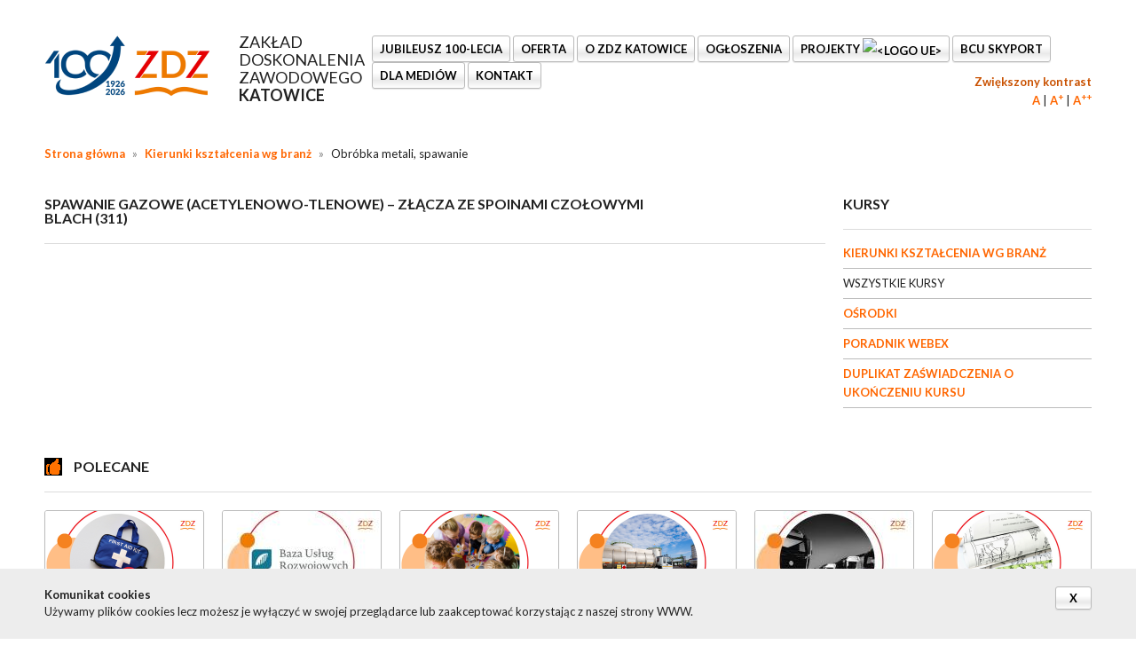

--- FILE ---
content_type: text/html; charset=UTF-8
request_url: https://www.zdz.katowice.pl/spawanie-gazowe-acetylenowo-tlenowe-zlacza-ze-spoinami-czolowymi-blach-311,1258
body_size: 9865
content:
<!DOCTYPE html>
<!--[if lt IE 7]>      <html class="no-js lt-ie9 lt-ie8 lt-ie7" lang="pl"> <![endif]-->
<!--[if IE 7]>         <html class="no-js lt-ie9 lt-ie8" lang="pl"> <![endif]-->
<!--[if IE 8]>         <html class="no-js lt-ie9" lang="pl"> <![endif]-->
<!--[if gt IE 8]><!--> <html class="no-js" lang="pl"> <!--<![endif]-->
<head>
    <!-- Google Tag Manager -->
    <script>(function(w,d,s,l,i){w[l]=w[l]||[];w[l].push({'gtm.start':
    new Date().getTime(),event:'gtm.js'});var f=d.getElementsByTagName(s)[0],
    j=d.createElement(s),dl=l!='dataLayer'?'&l='+l:'';j.async=true;j.src=
    'https://www.googletagmanager.com/gtm.js?id='+i+dl;f.parentNode.insertBefore(j,f);
    })(window,document,'script','dataLayer','GTM-W696WS');</script>
    <!-- End Google Tag Manager -->
    <meta charset="utf-8">
    <meta http-equiv="X-UA-Compatible" content="IE=edge,chrome=1">
    <title>Spawanie gazowe (acetylenowo-tlenowe) – złącza ze spoinami czołowymi blach (311) | ZDZ w Katowicach</title>
    <meta name="description" content="">
        <meta name="keywords" content="">
    <meta name="viewport" content="width=device-width">
    <meta name="facebook-domain-verification" content="vwp5nwqt07btbjd2tnw3enrwolwh9s" />
    <link href='https://fonts.googleapis.com/css?family=Lato:100,300,400,700,900,100italic,300italic,400italic,700italic,900italic&subset=latin,latin-ext' rel='stylesheet' type='text/css'>

    <link rel="stylesheet" href="//cdn.datatables.net/1.10.9/css/jquery.dataTables.min.css">
    <link rel="stylesheet" href="https://www.zdz.katowice.pl/assets/__temp__/css/b6ac5c1e1df04a632381413982e7e8f2.css">

    <link rel="apple-touch-icon" sizes="57x57" href="https://www.zdz.katowice.pl/assets/favicon/apple-touch-icon-57x57.png">
    <link rel="apple-touch-icon" sizes="60x60" href="https://www.zdz.katowice.pl/assets/favicon/apple-touch-icon-60x60.png">
    <link rel="apple-touch-icon" sizes="72x72" href="https://www.zdz.katowice.pl/assets/favicon/apple-touch-icon-72x72.png">
    <link rel="apple-touch-icon" sizes="76x76" href="https://www.zdz.katowice.pl/assets/favicon/apple-touch-icon-76x76.png">
    <link rel="apple-touch-icon" sizes="114x114" href="https://www.zdz.katowice.pl/assets/favicon/apple-touch-icon-114x114.png">
    <link rel="apple-touch-icon" sizes="120x120" href="https://www.zdz.katowice.pl/assets/favicon/apple-touch-icon-120x120.png">
    <link rel="apple-touch-icon" sizes="144x144" href="https://www.zdz.katowice.pl/assets/favicon/apple-touch-icon-144x144.png">
    <link rel="apple-touch-icon" sizes="152x152" href="https://www.zdz.katowice.pl/assets/favicon/apple-touch-icon-152x152.png">
    <link rel="apple-touch-icon" sizes="180x180" href="https://www.zdz.katowice.pl/assets/favicon/apple-touch-icon-180x180.png">
    <link rel="icon" type="image/png" href="https://www.zdz.katowice.pl/assets/favicon/favicon-32x32.png" sizes="32x32">
    <link rel="icon" type="image/png" href="https://www.zdz.katowice.pl/assets/favicon/favicon-194x194.png" sizes="194x194">
    <link rel="icon" type="image/png" href="https://www.zdz.katowice.pl/assets/favicon/favicon-96x96.png" sizes="96x96">
    <link rel="icon" type="image/png" href="https://www.zdz.katowice.pl/assets/favicon/android-chrome-192x192.png" sizes="192x192">
    <link rel="icon" type="image/png" href="https://www.zdz.katowice.pl/assets/favicon/favicon-16x16.png" sizes="16x16">
    <link rel="manifest" href="https://www.zdz.katowice.pl/assets/favicon/manifest.json">
    <link rel="shortcut icon" href="https://www.zdz.katowice.pl/assets/favicon/favicon.ico">
    <meta name="msapplication-TileColor" content="#da532c">
    <meta name="msapplication-TileImage" content="https://www.zdz.katowice.pl/assets/favicon/mstile-144x144.png">
    <meta name="msapplication-config" content="https://www.zdz.katowice.pl/assets/favicon/browserconfig.xml">
    <meta name="theme-color" content="#ffffff">

    
    <script src="https://www.zdz.katowice.pl/assets/js/vendor/modernizr-2.6.2.min.js"></script>
    <script src="https://ajax.googleapis.com/ajax/libs/angularjs/1.3.8/angular.min.js"></script>
    <script src="https://code.angularjs.org/1.3.8/angular-sanitize.min.js"></script>
    <script type="text/javascript" src="https://maps.googleapis.com/maps/api/js?sensor=false"></script>

        <!-- Facebook Pixel Code -->
    <script>
        !function(f,b,e,v,n,t,s)
        {if(f.fbq)return;n=f.fbq=function(){n.callMethod?
            n.callMethod.apply(n,arguments):n.queue.push(arguments)};
            if(!f._fbq)f._fbq=n;n.push=n;n.loaded=!0;n.version='2.0';
            n.queue=[];t=b.createElement(e);t.async=!0;
            t.src=v;s=b.getElementsByTagName(e)[0];
            s.parentNode.insertBefore(t,s)}(window,document,'script',
            'https://connect.facebook.net/en_US/fbevents.js');
        fbq('init', '616389339351791');
        fbq('track', 'PageView');
    </script>
    <noscript>
        <img height="1" width="1"
             src="https://www.facebook.com/tr?id=616389339351791&ev=PageView
&noscript=1"/>
    </noscript>
    <!-- End Facebook Pixel Code -->
</head>
<body ng-app="App">
    <!-- Google Tag Manager (noscript) -->
    <noscript><iframe src="https://www.googletagmanager.com/ns.html?id=GTM-W696WS"
    height="0" width="0" style="display:none;visibility:hidden"></iframe></noscript>
    <!-- End Google Tag Manager (noscript) -->
<!--[if lte IE 8]>
<p class="chromeframe">Używasz <strong>przestarzałej</strong> przeglądarki. Prosimy o <a href="https://browsehappy.com/">aktualizację</a> lub <a href="https://www.google.com/chromeframe/?redirect=true">aktywację Google Chrome Frame</a>, aby polepszyć przeglądanie.</p>
<![endif]-->

<div class="hide-wcag">
    <strong>Główne menu nawigacyjne</strong>
    <ul>
        <li><a href="#ustawienia-kontrastu">Ustawienia kontrastu</a></li>
        <li><a href="#ustawienia-rozmiaru-tekstu">Ustawienia rozmiaru tekstu</a></li>
        <li><a href="#glowna-tresc-strony">Główna treść strony</a></li>
    </ul>
</div>

<div class="page-top">
    <header class="container clearfix">
        <div class="h1">
            <a  href="https://www.zdz.katowice.pl">
                <span>Zakład Doskonalenia Zawodowego <strong>Katowice</strong></span>
            </a>
        </div>
        <nav class="main-nav">
	<ul>
		<a href="#menu-right" id="mobile-menu-trigger" class="friends right btn">Menu</a>
					<li class="main-nav isDropdown">
									<a class="btn" href="https://www.zdz.katowice.pl/jubileusz">
									Jubileusz 100-lecia				</a>
									<div class="dropdown">
						<ul class="clearfix">
							                                <li class="grid-3">
									<strong class="h2">
                                                                                    <a href="patronat-honorowy" >
                                            Patronaty Honorowe                                            </a>
                                                                            </strong>
																										</li>
							                                <li class="grid-3 last">
									<strong class="h2">
                                                                                    <a href="https://www.zdz.katowice.pl/szkolne-swieto-kolejowe-w-zespole-szkol-w-zywcu-zakladu-doskonalenia-zawodowego-w-katowicach-" >
                                            Szkolne Święto Kolejowe w Zespole Szkół w Żywcu                                            </a>
                                                                            </strong>
																										</li>
													</ul>
					</div>
							</li>
					<li class="main-nav isDropdown">
									<a class="btn">
									OFERTA				</a>
									<div class="dropdown">
						<ul class="clearfix">
							                                <li class="grid-3">
									<strong class="h2">
                                                                                    KURSY                                                                            </strong>
																												<ul>
																							<li>
																											<a href="https://www.zdz.katowice.pl/kursy-kierunkow-ksztalcenia">
																											KIERUNKI KSZTAŁCENIA WG BRANŻ													</a>
												</li>
																							<li>
																											<a href="https://www.zdz.katowice.pl/kursy">
																											WSZYSTKIE KURSY													</a>
												</li>
																							<li>
																											<a href="https://www.zdz.katowice.pl/kursy/osrodki">
																											OŚRODKI													</a>
												</li>
																							<li>
																											<a href="https://pomoc.zdz.katowice.pl/" rel="external" target="_blank">
																											PORADNIK WEBEX 													</a>
												</li>
																							<li>
																											<a href="https://www.zdz.katowice.pl/formularz-wydania-duplikatu">
																											DUPLIKAT ZAŚWIADCZENIA O UKOŃCZENIU KURSU													</a>
												</li>
																					</ul>
																	</li>
							                                <li class="grid-3">
									<strong class="h2">
                                                                                    SZKOŁY                                                                            </strong>
																												<ul>
																							<li>
																											<a href="https://www.zdz.katowice.pl/wykaz-szkol-i-kierunkow-ksztalcenia">
																											WYKAZ SZKÓŁ I KIERUNKÓW KSZTAŁCENIA													</a>
												</li>
																							<li>
																											<a href="https://www.zdz.katowice.pl/kwalifikacyjne-kursy-zawodowe-w-zespolach-szkol">
																											KWALIFIKACYJNE KURSY ZAWODOWE													</a>
												</li>
																							<li>
																											<a href="https://www.zdz.katowice.pl/opis-zawodow">
																											OPIS ZAWODÓW													</a>
												</li>
																							<li>
																											<a href="https://www.zdz.katowice.pl/opis-kwalifikacji">
																											OPIS KWALIFIKACJI													</a>
												</li>
																							<li>
																											<a href="https://www.zdz.katowice.pl/formularz-wydania-duplikatu-2">
																											DUPLIKAT ŚWIADECTWA SZKOLNEGO													</a>
												</li>
																					</ul>
																	</li>
							                                <li class="grid-2 last">
									<strong class="h2">
                                                                                    EGZAMINOWANIE<br />I CERTYFIKACJA                                                                            </strong>
																												<ul>
																							<li>
																											<a href="https://www.zdz.katowice.pl/f-gazy-komisja-oceniajaca-personel">
																											F-GAZY - KOMISJA OCENIAJĄCA PERSONEL													</a>
												</li>
																							<li>
																											<a href="https://www.zdz.katowice.pl/regionalne-centrum-walidacji-egzaminowania-i-certyfikacji-w-katowicach">
																											REGIONALNE CENTRUM WALIDACJI, EGZAMINOWANIA i CERTYFIKACJI													</a>
												</li>
																							<li>
																											<a href="https://www.zdz.katowice.pl/oddzialowa-komisja-spawalnicza">
																											ODDZIAŁOWA KOMISJA SPAWALNICZA													</a>
												</li>
																							<li>
																											<a href="https://www.zdz.katowice.pl/egzaminy-ecdl">
																											EGZAMINY ECDL													</a>
												</li>
																							<li>
																											<a href="https://www.zdz.katowice.pl/egzaminy-jezykowe">
																											EGZAMINY JĘZYKOWE													</a>
												</li>
																					</ul>
																	</li>
													</ul>
					</div>
							</li>
					<li class="main-nav isDropdown">
									<a class="btn">
									O ZDZ KATOWICE				</a>
									<div class="dropdown">
						<ul class="clearfix">
							                                <li class="grid-3">
									<strong class="h2">
                                                                                    O NAS                                                                            </strong>
																												<ul>
																							<li>
																											<a href="https://www.zdz.katowice.pl/o-firmie">
																											O FIRMIE													</a>
												</li>
																							<li>
																											<a href="https://www.zdz.katowice.pl/nagrody-i-certyfikaty">
																											NAGRODY I CERTYFIKATY													</a>
												</li>
																							<li>
																											<a href="https://www.zdz.katowice.pl/referencje">
																											REFERENCJE													</a>
												</li>
																							<li>
																											<a href="https://www.zdz.katowice.pl/opinie-o-zakladzie">
																											OPINIE O ZAKŁADZIE													</a>
												</li>
																							<li>
																											<a href="https://www.zdz.katowice.pl/mapa-naszych-placowek">
																											MAPA NASZYCH PLACÓWEK													</a>
												</li>
																							<li>
																											<a href="https://www.zdz.katowice.pl/historia-zakladu">
																											HISTORIA ZAKŁADU													</a>
												</li>
																							<li>
																											<a href="https://www.zdz.katowice.pl/sklad-zarzadu">
																											SKŁAD ZARZĄDU													</a>
												</li>
																							<li>
																											<a href="https://www.zdz.katowice.pl/badanie-potrzeb-szkoleniowych">
																											ANKIETA POTRZEB SZKOLENIOWYCH													</a>
												</li>
																							<li>
																											<a href="https://www.zdz.katowice.pl/dolacz-do-nas">
																											DOŁĄCZ DO NAS!													</a>
												</li>
																							<li>
																											<a href="https://www.zdz.katowice.pl/informacja-w-sprawie-ochrony-danych-osobowych">
																											OCHRONA DANYCH OSOBOWYCH W ZDZ KATOWICE													</a>
												</li>
																							<li>
																											<a href="statut-zakladu-doskonalenia-zawodowego-w-katowicach" rel="external" target="_blank">
																											STATUT ZDZ KATOWICE													</a>
												</li>
																							<li>
																											<a href="http://zzdz.pl/" rel="external" target="_blank">
																											CZŁONKOSTWO W ZWIĄZKU ZDZ													</a>
												</li>
																							<li>
																											<a href="https://www.zdz.katowice.pl/folder">
																											FOLDER ZAKŁAD DOSKONALENIA ZAWODOWEGO 2024													</a>
												</li>
																					</ul>
																	</li>
							                                <li class="grid-3">
									<strong class="h2">
                                                                                    MEDIA O NAS                                                                            </strong>
																												<ul>
																							<li>
																											<a href="https://www.zdz.katowice.pl/prasa">
																											PRASA													</a>
												</li>
																							<li>
																											<a href="https://www.zdz.katowice.pl/internet">
																											INTERNET													</a>
												</li>
																							<li>
																											<a href="https://www.zdz.katowice.pl/radio">
																											RADIO													</a>
												</li>
																							<li>
																											<a href="https://www.zdz.katowice.pl/zdz-tv">
																											ZDZ TV													</a>
												</li>
																					</ul>
																	</li>
							                                <li class="grid-2">
									<strong class="h2">
                                                                                    REGULAMIN                                                                            </strong>
																												<ul>
																							<li>
																											<a href="https://www.zdz.katowice.pl/regulamin-swiadczenia-uslug-droga-elektroniczna">
																											REGULAMIN ŚWIADCZENIA USŁUG DROGĄ ELEKTRONICZNĄ													</a>
												</li>
																					</ul>
																	</li>
							                                <li class="grid-2">
									<strong class="h2">
                                                                                    PROMOCJE                                                                            </strong>
																												<ul>
																							<li>
																											<a href="karta-duzej-rodziny" rel="external" target="_blank">
																											KARTA DUŻEJ RODZINY													</a>
												</li>
																					</ul>
																	</li>
							                                <li class="grid-2">
									<strong class="h2">
                                                                                    <a href="standardy-ochrony-maloletnich" >
                                            STANDARDY OCHRONY MAŁOLETNICH                                            </a>
                                                                            </strong>
																										</li>
							                                <li class="grid-2 last">
									<strong class="h2">
                                                                                    <a href="procedura-zglaszania-informacji-o-naruszeniach-prawa" >
                                            OCHRONA SYGNALISTÓW                                            </a>
                                                                            </strong>
																										</li>
													</ul>
					</div>
							</li>
					<li class="main-nav isDropdown">
									<a class="btn" href="https://www.zdz.katowice.pl/ogloszenia-i-przetargi">
									Ogłoszenia				</a>
									<div class="dropdown">
						<ul class="clearfix">
							                                <li class="grid-3">
									<strong class="h2">
                                                                                    <a href="ogloszenia-i-przetargi" >
                                            OGŁOSZENIA                                             </a>
                                                                            </strong>
																										</li>
							                                <li class="grid-3 last">
									<strong class="h2">
                                                                                    <a href="oferty-pracy" >
                                            OFERTY PRACY                                            </a>
                                                                            </strong>
																										</li>
													</ul>
					</div>
							</li>
					<li class="main-nav isDropdown">
									<a class="btn">
									Projekty <img src="https://cloud.zdz.katowice.pl/index.php/apps/files_sharing/publicpreview/EPcRWTtRXi9wRNR?file=/&fileId=403807&x=192&y=120&a=true&etag=453e8a7f30a05a7dffb501b2d037746d" alt="<Logo UE>"  width="25" height="auto"></img>				</a>
									<div class="dropdown">
						<ul class="clearfix">
							                                <li class="grid-3">
									<strong class="h2">
                                                                                    <a href="projekty-szkoly" >
                                            DLA SZKÓŁ                                            </a>
                                                                            </strong>
																										</li>
							                                <li class="grid-3">
									<strong class="h2">
                                                                                    <a href="projekty-kursy" >
                                            DLA KURSÓW                                            </a>
                                                                            </strong>
																										</li>
							                                <li class="grid-2">
									<strong class="h2">
                                                                                    <a href="projekty-mon" >
                                            PROJEKTY MON                                            </a>
                                                                            </strong>
																										</li>
							                                <li class="grid-2 last">
									<strong class="h2">
                                                                                    <a href="projekty-inwestycyjne" >
                                            INWESTYCJE                                            </a>
                                                                            </strong>
																										</li>
													</ul>
					</div>
							</li>
					<li class="main-nav">
									<a class="btn" href="https://bcuskyport.katowice.pl/" rel="external" target="_blank">
									BCU SkyPort				</a>
							</li>
					<li class="main-nav isDropdown">
									<a class="btn">
									DLA MEDIÓW				</a>
									<div class="dropdown">
						<ul class="clearfix">
							                                <li class="grid-3">
									<strong class="h2">
                                                                                    <a href="informacje-i-komentarze" >
                                            INFORMACJE I KOMENTARZE                                            </a>
                                                                            </strong>
																										</li>
							                                <li class="grid-3">
									<strong class="h2">
                                                                                    <a href="logo-zdz-do-pobrania" >
                                            LOGOTYPY                                            </a>
                                                                            </strong>
																										</li>
							                                <li class="grid-2 last">
									<strong class="h2">
                                                                                    <a href="kontakt-dla-mediow" >
                                            KONTAKT DLA MEDIÓW                                            </a>
                                                                            </strong>
																										</li>
													</ul>
					</div>
							</li>
					<li class="main-nav isDropdown">
									<a class="btn" href="kontakt" rel="external" target="_blank">
									KONTAKT				</a>
									<div class="dropdown">
						<ul class="clearfix">
							                                <li class="grid-3">
									<strong class="h2">
                                                                                    <a href="kontakt" >
                                            ZDZ W KATOWICACH                                            </a>
                                                                            </strong>
																										</li>
							                                <li class="grid-3">
									<strong class="h2">
                                                                                    <a href="kontakt" >
                                            NAPISZ DO NAS                                            </a>
                                                                            </strong>
																										</li>
							                                <li class="grid-2 last">
									<strong class="h2">
                                                                                    <a href="" >
                                            e-mail: info@zdz.katowice.pl                                            </a>
                                                                            </strong>
																										</li>
													</ul>
					</div>
							</li>
			</ul>
</nav>
<nav id="menu-right">
	<ul>			<li>
									<a href="https://www.zdz.katowice.pl/jubileusz">
									Jubileusz 100-lecia				</a>
									<ul class="clearfix">
													<li>
								<strong class="h2">
                                                                            <a href="patronat-honorowy" >
                                            Patronaty Honorowe                                        </a>
                                                                    </strong>
								
							</li>
																				<li>
								<strong class="h2">
                                                                            <a href="https://www.zdz.katowice.pl/szkolne-swieto-kolejowe-w-zespole-szkol-w-zywcu-zakladu-doskonalenia-zawodowego-w-katowicach-" >
                                            Szkolne Święto Kolejowe w Zespole Szkół w Żywcu                                        </a>
                                                                    </strong>
								
							</li>
																		</ul>
							</li>
					<li>
									<a>
									OFERTA				</a>
									<ul class="clearfix">
													<li>
								<strong class="h2">
                                                                            KURSY                                                                    </strong>
								
							</li>
																								<li>
																					<a href="https://www.zdz.katowice.pl/kursy-kierunkow-ksztalcenia">
																					KIERUNKI KSZTAŁCENIA WG BRANŻ										</a>
									</li>
																	<li>
																					<a href="https://www.zdz.katowice.pl/kursy">
																					WSZYSTKIE KURSY										</a>
									</li>
																	<li>
																					<a href="https://www.zdz.katowice.pl/kursy/osrodki">
																					OŚRODKI										</a>
									</li>
																	<li>
																					<a href="https://pomoc.zdz.katowice.pl/" rel="external" target="_blank">
																					PORADNIK WEBEX 										</a>
									</li>
																	<li>
																					<a href="https://www.zdz.katowice.pl/formularz-wydania-duplikatu">
																					DUPLIKAT ZAŚWIADCZENIA O UKOŃCZENIU KURSU										</a>
									</li>
																												<li>
								<strong class="h2">
                                                                            SZKOŁY                                                                    </strong>
								
							</li>
																								<li>
																					<a href="https://www.zdz.katowice.pl/wykaz-szkol-i-kierunkow-ksztalcenia">
																					WYKAZ SZKÓŁ I KIERUNKÓW KSZTAŁCENIA										</a>
									</li>
																	<li>
																					<a href="https://www.zdz.katowice.pl/kwalifikacyjne-kursy-zawodowe-w-zespolach-szkol">
																					KWALIFIKACYJNE KURSY ZAWODOWE										</a>
									</li>
																	<li>
																					<a href="https://www.zdz.katowice.pl/opis-zawodow">
																					OPIS ZAWODÓW										</a>
									</li>
																	<li>
																					<a href="https://www.zdz.katowice.pl/opis-kwalifikacji">
																					OPIS KWALIFIKACJI										</a>
									</li>
																	<li>
																					<a href="https://www.zdz.katowice.pl/formularz-wydania-duplikatu-2">
																					DUPLIKAT ŚWIADECTWA SZKOLNEGO										</a>
									</li>
																												<li>
								<strong class="h2">
                                                                            EGZAMINOWANIE<br />I CERTYFIKACJA                                                                    </strong>
								
							</li>
																								<li>
																					<a href="https://www.zdz.katowice.pl/f-gazy-komisja-oceniajaca-personel">
																					F-GAZY - KOMISJA OCENIAJĄCA PERSONEL										</a>
									</li>
																	<li>
																					<a href="https://www.zdz.katowice.pl/regionalne-centrum-walidacji-egzaminowania-i-certyfikacji-w-katowicach">
																					REGIONALNE CENTRUM WALIDACJI, EGZAMINOWANIA i CERTYFIKACJI										</a>
									</li>
																	<li>
																					<a href="https://www.zdz.katowice.pl/oddzialowa-komisja-spawalnicza">
																					ODDZIAŁOWA KOMISJA SPAWALNICZA										</a>
									</li>
																	<li>
																					<a href="https://www.zdz.katowice.pl/egzaminy-ecdl">
																					EGZAMINY ECDL										</a>
									</li>
																	<li>
																					<a href="https://www.zdz.katowice.pl/egzaminy-jezykowe">
																					EGZAMINY JĘZYKOWE										</a>
									</li>
																										</ul>
							</li>
					<li>
									<a>
									O ZDZ KATOWICE				</a>
									<ul class="clearfix">
													<li>
								<strong class="h2">
                                                                            O NAS                                                                    </strong>
								
							</li>
																								<li>
																					<a href="https://www.zdz.katowice.pl/o-firmie">
																					O FIRMIE										</a>
									</li>
																	<li>
																					<a href="https://www.zdz.katowice.pl/nagrody-i-certyfikaty">
																					NAGRODY I CERTYFIKATY										</a>
									</li>
																	<li>
																					<a href="https://www.zdz.katowice.pl/referencje">
																					REFERENCJE										</a>
									</li>
																	<li>
																					<a href="https://www.zdz.katowice.pl/opinie-o-zakladzie">
																					OPINIE O ZAKŁADZIE										</a>
									</li>
																	<li>
																					<a href="https://www.zdz.katowice.pl/mapa-naszych-placowek">
																					MAPA NASZYCH PLACÓWEK										</a>
									</li>
																	<li>
																					<a href="https://www.zdz.katowice.pl/historia-zakladu">
																					HISTORIA ZAKŁADU										</a>
									</li>
																	<li>
																					<a href="https://www.zdz.katowice.pl/sklad-zarzadu">
																					SKŁAD ZARZĄDU										</a>
									</li>
																	<li>
																					<a href="https://www.zdz.katowice.pl/badanie-potrzeb-szkoleniowych">
																					ANKIETA POTRZEB SZKOLENIOWYCH										</a>
									</li>
																	<li>
																					<a href="https://www.zdz.katowice.pl/dolacz-do-nas">
																					DOŁĄCZ DO NAS!										</a>
									</li>
																	<li>
																					<a href="https://www.zdz.katowice.pl/informacja-w-sprawie-ochrony-danych-osobowych">
																					OCHRONA DANYCH OSOBOWYCH W ZDZ KATOWICE										</a>
									</li>
																	<li>
																					<a href="statut-zakladu-doskonalenia-zawodowego-w-katowicach" rel="external" target="_blank">
																					STATUT ZDZ KATOWICE										</a>
									</li>
																	<li>
																					<a href="http://zzdz.pl/" rel="external" target="_blank">
																					CZŁONKOSTWO W ZWIĄZKU ZDZ										</a>
									</li>
																	<li>
																					<a href="https://www.zdz.katowice.pl/folder">
																					FOLDER ZAKŁAD DOSKONALENIA ZAWODOWEGO 2024										</a>
									</li>
																												<li>
								<strong class="h2">
                                                                            MEDIA O NAS                                                                    </strong>
								
							</li>
																								<li>
																					<a href="https://www.zdz.katowice.pl/prasa">
																					PRASA										</a>
									</li>
																	<li>
																					<a href="https://www.zdz.katowice.pl/internet">
																					INTERNET										</a>
									</li>
																	<li>
																					<a href="https://www.zdz.katowice.pl/radio">
																					RADIO										</a>
									</li>
																	<li>
																					<a href="https://www.zdz.katowice.pl/zdz-tv">
																					ZDZ TV										</a>
									</li>
																												<li>
								<strong class="h2">
                                                                            REGULAMIN                                                                    </strong>
								
							</li>
																								<li>
																					<a href="https://www.zdz.katowice.pl/regulamin-swiadczenia-uslug-droga-elektroniczna">
																					REGULAMIN ŚWIADCZENIA USŁUG DROGĄ ELEKTRONICZNĄ										</a>
									</li>
																												<li>
								<strong class="h2">
                                                                            PROMOCJE                                                                    </strong>
								
							</li>
																								<li>
																					<a href="karta-duzej-rodziny" rel="external" target="_blank">
																					KARTA DUŻEJ RODZINY										</a>
									</li>
																												<li>
								<strong class="h2">
                                                                            <a href="standardy-ochrony-maloletnich" >
                                            STANDARDY OCHRONY MAŁOLETNICH                                        </a>
                                                                    </strong>
								
							</li>
																				<li>
								<strong class="h2">
                                                                            <a href="procedura-zglaszania-informacji-o-naruszeniach-prawa" >
                                            OCHRONA SYGNALISTÓW                                        </a>
                                                                    </strong>
								
							</li>
																		</ul>
							</li>
					<li>
									<a href="https://www.zdz.katowice.pl/ogloszenia-i-przetargi">
									Ogłoszenia				</a>
									<ul class="clearfix">
													<li>
								<strong class="h2">
                                                                            <a href="ogloszenia-i-przetargi" >
                                            OGŁOSZENIA                                         </a>
                                                                    </strong>
								
							</li>
																				<li>
								<strong class="h2">
                                                                            <a href="oferty-pracy" >
                                            OFERTY PRACY                                        </a>
                                                                    </strong>
								
							</li>
																		</ul>
							</li>
					<li>
									<a>
									Projekty <img src="https://cloud.zdz.katowice.pl/index.php/apps/files_sharing/publicpreview/EPcRWTtRXi9wRNR?file=/&fileId=403807&x=192&y=120&a=true&etag=453e8a7f30a05a7dffb501b2d037746d" alt="<Logo UE>"  width="25" height="auto"></img>				</a>
									<ul class="clearfix">
													<li>
								<strong class="h2">
                                                                            <a href="projekty-szkoly" >
                                            DLA SZKÓŁ                                        </a>
                                                                    </strong>
								
							</li>
																				<li>
								<strong class="h2">
                                                                            <a href="projekty-kursy" >
                                            DLA KURSÓW                                        </a>
                                                                    </strong>
								
							</li>
																				<li>
								<strong class="h2">
                                                                            <a href="projekty-mon" >
                                            PROJEKTY MON                                        </a>
                                                                    </strong>
								
							</li>
																				<li>
								<strong class="h2">
                                                                            <a href="projekty-inwestycyjne" >
                                            INWESTYCJE                                        </a>
                                                                    </strong>
								
							</li>
																		</ul>
							</li>
					<li>
									<a href="https://bcuskyport.katowice.pl/" rel="external" target="_blank">
									BCU SkyPort				</a>
							</li>
					<li>
									<a>
									DLA MEDIÓW				</a>
									<ul class="clearfix">
													<li>
								<strong class="h2">
                                                                            <a href="informacje-i-komentarze" >
                                            INFORMACJE I KOMENTARZE                                        </a>
                                                                    </strong>
								
							</li>
																				<li>
								<strong class="h2">
                                                                            <a href="logo-zdz-do-pobrania" >
                                            LOGOTYPY                                        </a>
                                                                    </strong>
								
							</li>
																				<li>
								<strong class="h2">
                                                                            <a href="kontakt-dla-mediow" >
                                            KONTAKT DLA MEDIÓW                                        </a>
                                                                    </strong>
								
							</li>
																		</ul>
							</li>
					<li>
									<a href="kontakt" rel="external" target="_blank">
									KONTAKT				</a>
									<ul class="clearfix">
													<li>
								<strong class="h2">
                                                                            <a href="kontakt" >
                                            ZDZ W KATOWICACH                                        </a>
                                                                    </strong>
								
							</li>
																				<li>
								<strong class="h2">
                                                                            <a href="kontakt" >
                                            NAPISZ DO NAS                                        </a>
                                                                    </strong>
								
							</li>
																				<li>
								<strong class="h2">
                                                                            <a href="" >
                                            e-mail: info@zdz.katowice.pl                                        </a>
                                                                    </strong>
								
							</li>
																		</ul>
							</li>
		</ul>
</nav>
            <div class="wcag-settings">
                <h2 id="ustawienia-kontrastu" class="hide-wcag">Ustawienia kontrastu</h2>
                <ul class="ustawienia-kontrastu">
                    <li><a href="javascript:void(0)" onclick="contrast.setDefault();" class="defaultContrast">Domyślny kontrast</a></li>
                    <li class="active"><a href="javascript:void(0)" onclick="contrast.setBigger();" class="biggerContrast">Zwiększony kontrast</a></li>
                </ul>
                <h2 id="ustawienia-rozmiaru-tekstu" class="hide-wcag">Ustawienia wielkości tekstu</h2>
                <ul class="ustawienia-tekstu">
                    <li><a href="javascript:void(0)" onclick="fontsize.setDefault();" class="defaultFontSize">A<span class="hide-wcag">(Rozmiar tekstu - domyślny)</span></a></li>
                    <li><a href="javascript:void(0)" onclick="fontsize.setBigger();" class="biggerFontSize">A<sup>+</sup><span class="hide-wcag">(Rozmiar tekstu - średni)</span></a></li>
                    <li><a href="javascript:void(0)" onclick="fontsize.setBiggest();" class="biggestFontSize">A<sup>++</sup><span class="hide-wcag">(Rozmiar tekstu - duży)</span></a></li>
                </ul>
            </div>
    </header>

    
</div>

    <div class="breadcrumbs container">
        <a href="https://www.zdz.katowice.pl">Strona główna</a>
                    <span class="separator">»</span>
                            <a href="https://www.zdz.katowice.pl/kursy-kierunkow-ksztalcenia">Kierunki kształcenia wg branż</a>
                                <span class="separator">»</span>
                            Obróbka metali, spawanie                        </div>

<div id="glowna-tresc-strony">
    <div class="container clearfix">
    <div class="grid-9 main-content">
        <h1 class="section-title">Spawanie gazowe (acetylenowo-tlenowe) – złącza ze spoinami czołowymi blach (311)</h1>

            </div>

    	<div class="grid-3 side-content last">
		<h2 class="section-title">KURSY</h2>
		<ul class="side-menu">
												<li>
													<a href="https://www.zdz.katowice.pl/kursy-kierunkow-ksztalcenia">KIERUNKI KSZTAŁCENIA WG BRANŻ</a>
											</li>
																<li>
													WSZYSTKIE KURSY											</li>
																<li>
													<a href="https://www.zdz.katowice.pl/kursy/osrodki">OŚRODKI</a>
											</li>
																<li><a href="https://pomoc.zdz.katowice.pl/" target="_blank" rel="external">PORADNIK WEBEX </a></li>
																<li>
													<a href="https://www.zdz.katowice.pl/formularz-wydania-duplikatu">DUPLIKAT ZAŚWIADCZENIA O UKOŃCZENIU KURSU</a>
											</li>
									</ul>
	</div>
</div></div>

    <div class="container polecamy clearfix">
        <h2 class="section-title">
    <img src="https://ocs-pl.oktawave.com/v1/AUTH_0591f87d-d0ba-4c60-a8b1-147ca8be1d70/1026_public/zdz/prod/__temp__/460,c,20,20,1.png" alt="" class="title-icon" /> Polecane    </h2>
		<div class="box grid-2 ">
		<a href="https://www.zdz.katowice.pl/kwalifikowana-pierwsza-pomoc">
			<div class="picture-box">
				<img src="https://ocs-pl.oktawave.com/v1/AUTH_0591f87d-d0ba-4c60-a8b1-147ca8be1d70/1026_public/zdz/prod/__temp__/162184,c,180,110,1.png" alt="">
			</div>
			<strong class="align-center font-size-middle h3"><font color="green">NOWOŚĆ:</font> Kursy Kwalifikowanej Pierwszej Pomocy</strong>
			<p class="align-center"></p>
		</a>
	</div>
		<div class="box grid-2 ">
		<a href="https://www.zdz.katowice.pl/dofinansowanie-do-szkolen-i-egzaminow">
			<div class="picture-box">
				<img src="https://ocs-pl.oktawave.com/v1/AUTH_0591f87d-d0ba-4c60-a8b1-147ca8be1d70/1026_public/zdz/prod/__temp__/161402,c,180,110,1.jpg" alt="">
			</div>
			<strong class="align-center font-size-middle h3"><font color="red">WAŻNE:</font> Uzyskaj dofinansowanie do szkoleń i egzaminów</strong>
			<p class="align-center"></p>
		</a>
	</div>
		<div class="box grid-2 ">
		<a href="https://www.zdz.katowice.pl/nowosc-kurs-dla-opiekunow-w-zlobkach-i-klubach-dzieciecych">
			<div class="picture-box">
				<img src="https://ocs-pl.oktawave.com/v1/AUTH_0591f87d-d0ba-4c60-a8b1-147ca8be1d70/1026_public/zdz/prod/__temp__/163259,c,180,110,1.png" alt="">
			</div>
			<strong class="align-center font-size-middle h3"><font color="red">NOWOŚĆ</font><br>Opiekun w żłobku lub klubie dziecięcym<br><font color="red">e-learning</font> </strong>
			<p class="align-center"></p>
		</a>
	</div>
		<div class="box grid-2 ">
		<a href="https://www.kursy.zywiec.zdz.pl/przewoz-materialow-niebezpiecznych-adr-w-ckz-zywiec">
			<div class="picture-box">
				<img src="https://ocs-pl.oktawave.com/v1/AUTH_0591f87d-d0ba-4c60-a8b1-147ca8be1d70/1026_public/zdz/prod/__temp__/171909,c,180,110,1.png" alt="">
			</div>
			<strong class="align-center font-size-middle h3">Kurs: "ADR - Przewóz materiałów niebezpiecznych wszystkich klas"<br>Żywiec<br>23.01.2026</strong>
			<p class="align-center"></p>
		</a>
	</div>
		<div class="box grid-2 ">
		<a href="https://www.kursy.katowice.zdz.pl/certyfikat-kompetencji-zawodowych-przewoznika">
			<div class="picture-box">
				<img src="https://ocs-pl.oktawave.com/v1/AUTH_0591f87d-d0ba-4c60-a8b1-147ca8be1d70/1026_public/zdz/prod/__temp__/174570,c,180,110,1.jpg" alt="">
			</div>
			<strong class="align-center font-size-middle h3">Kurs: "Certyfikat Kompetencji Zawodowych Przewoźnika"<br>Katowice<br> 26.01.2026 </strong>
			<p class="align-center"></p>
		</a>
	</div>
		<div class="box grid-2 last">
		<a href="https://www.kursy.chorzow.zdz.pl/kurs-rysunku-izometrycznego">
			<div class="picture-box">
				<img src="https://ocs-pl.oktawave.com/v1/AUTH_0591f87d-d0ba-4c60-a8b1-147ca8be1d70/1026_public/zdz/prod/__temp__/174521,c,180,110,1.png" alt="">
			</div>
			<strong class="align-center font-size-middle h3">Kurs: "Rysunek izometryczny dla monterów rurociągów i spawaczy" - przygotowanie do Site Test<br>27.01.2026<br>Chorzów</strong>
			<p class="align-center"></p>
		</a>
	</div>
		<div class="box grid-2 ">
		<a href="https://www.kursy.chorzow.zdz.pl/kursy-spawalnicze">
			<div class="picture-box">
				<img src="https://ocs-pl.oktawave.com/v1/AUTH_0591f87d-d0ba-4c60-a8b1-147ca8be1d70/1026_public/zdz/prod/__temp__/139177,c,180,110,1.png" alt="">
			</div>
			<strong class="align-center font-size-middle h3">Kurs: "Spawanie" - wszystkie metody<br>Chorzów<br>27.01.2026</strong>
			<p class="align-center"></p>
		</a>
	</div>
		<div class="box grid-2 ">
		<a href="https://www.kursy.rybnik.zdz.pl/doradztwo-dotyczace-srodkow-ochrony-roslin-szkolenie-podstawowe">
			<div class="picture-box">
				<img src="https://ocs-pl.oktawave.com/v1/AUTH_0591f87d-d0ba-4c60-a8b1-147ca8be1d70/1026_public/zdz/prod/__temp__/174553,c,180,110,1.png" alt="">
			</div>
			<strong class="align-center font-size-middle h3">Kurs: " Doradztwo dotyczące środków ochrony roślin"<br>Rybnik<br>29.01.2026</strong>
			<p class="align-center"></p>
		</a>
	</div>
		<div class="box grid-2 ">
		<a href="https://www.kursy.zywiec.zdz.pl/spawanie-">
			<div class="picture-box">
				<img src="https://ocs-pl.oktawave.com/v1/AUTH_0591f87d-d0ba-4c60-a8b1-147ca8be1d70/1026_public/zdz/prod/__temp__/174522,c,180,110,1.png" alt="">
			</div>
			<strong class="align-center font-size-middle h3">Kursy spawania wszystkie metody<br>Żywiec<br>03.02.2026</strong>
			<p class="align-center"></p>
		</a>
	</div>
		<div class="box grid-2 ">
		<a href="https://www.kursy.rybnik.zdz.pl/wychowawca-wypoczynku-dzieci-i-mlodziezy-">
			<div class="picture-box">
				<img src="https://ocs-pl.oktawave.com/v1/AUTH_0591f87d-d0ba-4c60-a8b1-147ca8be1d70/1026_public/zdz/prod/__temp__/174554,c,180,110,1.png" alt="">
			</div>
			<strong class="align-center font-size-middle h3">Kurs: "Wychowawca wypoczynku"<br>Rybnik<br>05.02.2026 r. </strong>
			<p class="align-center"></p>
		</a>
	</div>
		<div class="box grid-2 ">
		<a href="https://www.kursy.sosnowiec.zdz.pl/kurs-obslugi-suwnic-od-9-luty-2026-r-">
			<div class="picture-box">
				<img src="https://ocs-pl.oktawave.com/v1/AUTH_0591f87d-d0ba-4c60-a8b1-147ca8be1d70/1026_public/zdz/prod/__temp__/174569,c,180,110,1.png" alt="">
			</div>
			<strong class="align-center font-size-middle h3"> Kurs: "Obsługa suwnic"<br>Sosnowiec<br>09.02.2026</strong>
			<p class="align-center"></p>
		</a>
	</div>
		<div class="box grid-2 last">
		<a href="https://www.kursy.sucha.zdz.pl/opiekun-osob-starszych-i-niepelnosprawnych-nowy-nabor-zapraszamy-">
			<div class="picture-box">
				<img src="https://ocs-pl.oktawave.com/v1/AUTH_0591f87d-d0ba-4c60-a8b1-147ca8be1d70/1026_public/zdz/prod/__temp__/174568,c,180,110,1.png" alt="">
			</div>
			<strong class="align-center font-size-middle h3">Kurs: " Opiekun osób starszych i niepełnosprawnych"<br>Sucha Beskidzka<br>17.02.2026r. </strong>
			<p class="align-center"></p>
		</a>
	</div>
    </div>


    
<div>
    <footer class="container clearfix">
        <p class="text-left float-left">
            &copy; 2014 Zakład Doskonalenia Zawodowego w Katowicach.<br>
            ul. Krasińskiego 2, 40-019 Katowice<br />
            <a href="https://www.youtube.com/channel/UCfkBP2k5EMoJMqknBbR1X2A" target="_blank"><img src="https://www.zdz.katowice.pl/assets/img/zdz-tv.png" alt=""></a>
        </p>
                <p class="text-right float-right align-right">
            projekt i wykonanie: <a href="https://www.cyberstudio.pl/">agencja interaktywna cyberstudio</a><br>
            cms: <a href="http://www.abeon.pl/"><img src="https://www.zdz.katowice.pl/assets/img/logo-abeon.png" alt=""> abeon</a>
        </p>
    </footer>
</div>

    <div id="div-cookie-info" class="cookies" style="display:none">
        <div class="cookies-content container">
            <strong>Komunikat cookies</strong>
            <p>Używamy plik&oacute;w cookies lecz możesz je wyłączyć w swojej przeglądarce lub zaakceptować korzystając z naszej strony WWW.</p>            <a href="#" onclick="closeCookieInfo()" class="cookies-close btn btn-small">X</a>
        </div>
    </div>

    <script type="text/javascript">
        // from: https://www.quirksmode.org/js/cookies.html
        function createCookie2(name,value,days) {
            if (days) {
                var date = new Date();
                date.setTime(date.getTime()+(days*24*60*60*1000));
                var expires = "; expires="+date.toGMTString();
            }
            else var expires = "";
            document.cookie = name+"="+value+expires+"; path=/";
        }

        function readCookie2(name) {
            var nameEQ = name + "=";
            var ca = document.cookie.split(';');
            for(var i=0;i < ca.length;i++) {
                var c = ca[i];
                while (c.charAt(0)==' ') c = c.substring(1,c.length);
                if (c.indexOf(nameEQ) == 0) return c.substring(nameEQ.length,c.length);
            }
            return null;
        }

        function eraseCookie2(name) {
            createCookie(name,"",-1);
        }
    </script>

    <script type="text/javascript">

        if (readCookie2('hide_cookie_info') != 'TAK') {
            document.getElementById('div-cookie-info').setAttribute('style', 'display:');
        }

        function closeCookieInfo()
        {
            createCookie2('hide_cookie_info', 'TAK', 365);
            document.getElementById('div-cookie-info').setAttribute('style', 'display:none');
        }

    </script>


<script src="//ajax.googleapis.com/ajax/libs/jquery/1.10.1/jquery.min.js"></script>
<script>window.jQuery || document.write('<script src="https://www.zdz.katowice.pl/assets/js/vendor/jquery-1.10.1.min.js"><\/script>')</script>

<script src="https://www.zdz.katowice.pl/assets/js/vendor/jquery.sequence-min.js"></script>
<script src="https://www.zdz.katowice.pl/assets/js/vendor/jquery.customSelect.min.js"></script>
<script src="https://www.zdz.katowice.pl/assets/js/vendor/jquery.qtip.min.js"></script>
<script src="https://www.zdz.katowice.pl/assets/js/vendor/jquery.fancybox.pack.js"></script>
<script src="https://www.zdz.katowice.pl/assets/js/vendor/jquery.flexisel.js"></script>
<script src="https://www.zdz.katowice.pl/assets/js/vendor/jquery.mmenu.min.all.js"></script>
<script src="https://www.zdz.katowice.pl/assets/js/vendor/js-cookie.js"></script>
<script src="https://www.zdz.katowice.pl/assets/js/help_functions.js"></script>
<script src="https://www.zdz.katowice.pl/assets/js/main.js"></script>
<script src="https://www.zdz.katowice.pl/assets/js/infobox.js"></script>
<script src="https://cdn.datatables.net/1.10.24/js/jquery.dataTables.min.js"></script>
<script src="https://cdn.datatables.net/plug-ins/1.10.11/sorting/date-eu.js"></script>
<script src="https://www.zdz.katowice.pl/assets/js/jquery.matchHeight.js"></script>

<script type="text/javascript">

    // nofollow
    var url = new RegExp(location.host);
    var http = new RegExp("^(http|https)://");
    $('a').each(function(){
        if(url.test($(this).attr('href')) || !(http.test($(this).attr('href')))){
            // a link that contains the current host
            //    $(this).attr('rel','follow');
        }
        else{
            // a link that does not contain the current host
            $(this).attr('rel','nofollow');
            $(this).attr('target','_blank');
        }
    });

    var timers = new Array();

    $('.isDropdown').mouseenter(function (e) {
        for (var i = 0; i < timers.length; i++) {
            clearTimeout(timers[i]);
        }
        $('.isDropdown').removeClass('active');

        $(this).addClass('active');
    });
    $('.dropdown').parent().mouseleave(function (e) {
        var li = $(this);
        timers.push(setTimeout(function () {
            li.removeClass('active');
        }, 500));
    });

    $('#nearestCourses').DataTable({
        stateSave: false,
        "aaSorting": [],
        "language": {
            "search": "Szukaj",
            "zeroRecords": "Brak wyników spełniających kryteria wyszukiwania",
            "paginate": {
                "first":      "Pierwszy",
                "last":       "Ostatni",
                "next":       "Następny",
                "previous":   "Poprzedni"
            }
        },
        "aoColumns": [
            null,
            null,
            {"sType": "date-eu"}
        ]
    });


    $('.dataTables_length, .dataTables_filter, .dataTables_info').hide();

    function translateButtons()
    {
        $('.paginate_button.previous').addClass('btn').text('« Poprzednia').on('click', function(){
            translateButtons();
        });
        $('.paginate_button.next').addClass('btn').text('Następna »').on('click', function(){
            translateButtons();
        });
    }
    translateButtons();

    

</script>





</body>
</html>
